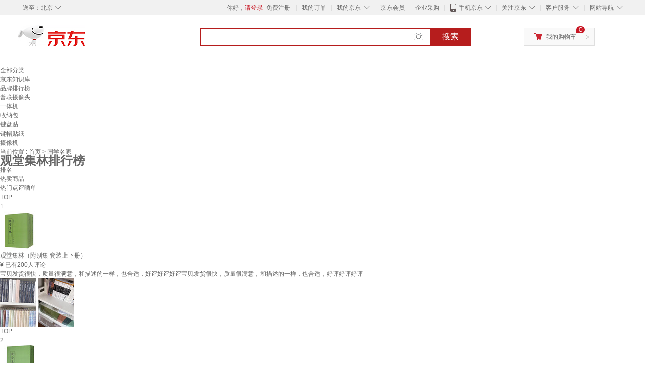

--- FILE ---
content_type: text/html;charset=UTF-8
request_url: https://www.jd.com/phb/key_1713c6c0ea630202b841.html
body_size: 10049
content:
<!DOCTYPE html>
<html lang="en">
<head>
        <meta charset="UTF-8">
<title>观堂集林排行榜 - 京东</title>
<meta http-equiv="X-UA-Compatible" content="IE=edge, chrome=1">
<meta name="Keywords" content="观堂集林销量排行,观堂集林哪个好，观堂集林多少钱" />
<meta name="description" content="京东JD.COM为您提供观堂集林销量排行榜、观堂集林哪个好、观堂集林多少钱等相关资讯,从观堂集林价格、评价、图片等多方面比较，为您推荐优质观堂集林产品！" />
<meta name="mobile-agent" content="format=html5;url=//m.jd.com/phb/key_1713c6c0ea630202b841.html">
<meta name="applicable-device" content="pc">
<link rel="icon" href="//www.jd.com/favicon.ico" mce_href="//www.jd.com/favicon.ico" type="image/x-icon" />
<link rel="canonical" href="//www.jd.com/phb/key_1713c6c0ea630202b841.html"/>

    <link type="text/css" rel="stylesheet" href="//misc.360buyimg.com/jdf/1.0.0/unit/??ui-base/1.0.0/ui-base.css,shortcut/2.0.0/shortcut.css,global-header/1.0.0/global-header.css,myjd/2.0.0/myjd.css,nav/2.0.0/nav.css,shoppingcart/2.0.0/shoppingcart.css,global-footer/1.0.0/global-footer.css,service/1.0.0/service.css" />
    <link rel="stylesheet" href="//storage.jd.com/swm-stable/seo/pc/0.0.8/static/common/css/base_d4de097.css" />
<script type="text/javascript">window.pageConfig={compatible:!0,jdfVersion:"2.0.0"};</script>
<script type="text/javascript">window.jdpts={},jdpts._st=(new Date).getTime();</script>




    <link rel="stylesheet" type="text/css" href="//storage.jd.com/swm-stable/seo/pc/0.0.8/static/components/targetGo/targetGo_f03a133.css" />
    <link rel="stylesheet" type="text/css" href="//storage.jd.com/swm-stable/seo/pc/0.0.8/static/components/banner/banner_3aa2d80.css" />
    <link rel="stylesheet" href="//storage.jd.com/swm-stable/seo/pc/0.0.8/widget/navitems/navitems_0281f90.css" />
    <link rel="stylesheet" href="//storage.jd.com/swm-stable/seo/pc/0.0.8/widget/phbList/phbList_fd1451f.css" />
    <link rel="stylesheet" href="//storage.jd.com/swm-stable/seo/pc/0.0.8/widget/moreKeywords/moreKeywords_3850427.css" />
</head>
<body>
<div id="shortcut-2014">
	<div class="w">
    	<ul class="fl">
    		<li class="dorpdown" id="ttbar-mycity"></li>
    	</ul>
    	<ul class="fr">
			<li class="fore1" id="ttbar-login">
				<a href="javascript:login();" class="link-login">你好，请登录</a>&nbsp;&nbsp;<a href="javascript:regist();" class="link-regist style-red">免费注册</a>
			</li>
			<li class="spacer"></li>
			<li class="fore2">
				<div class="dt">
					<a target="_blank" href="//order.jd.com/center/list.action">我的订单</a>
				</div>
			</li>
			<li class="spacer"></li>
			<li class="fore3 dorpdown" id="ttbar-myjd">
				<div class="dt cw-icon">
					<i class="ci-right"><s>◇</s></i>
					<a target="_blank" href="//home.jd.com/">我的京东</a>
				</div>
				<div class="dd dorpdown-layer"></div>
			</li>
			<li class="spacer"></li>
			<li class="fore4" id="ttbar-member">
				<div class="dt">
					<a target="_blank" href="//vip.jd.com/">京东会员</a>
				</div>
			</li>
			<li class="spacer"></li>
			<li class="fore5" id="ttbar-ent">
				<div class="dt">
					<a target="_blank" href="//b.jd.com/">企业采购</a>
				</div>
			</li>
			<li class="spacer"></li>
			<li class="fore6 dorpdown" id="ttbar-apps">
				<div class="dt cw-icon">
					<i class="ci-left"></i>
					<i class="ci-right"><s>◇</s></i>
					<a target="_blank" href="//app.jd.com/">手机京东</a>
				</div>
			</li>
			<li class="spacer"></li>
			<li class="fore7 dorpdown" id="ttbar-atte">
				<div class="dt cw-icon">
					<i class="ci-right"><s>◇</s></i>关注京东
				</div>	
			</li>
			<li class="spacer"></li>
			<li class="fore8 dorpdown" id="ttbar-serv">
				<div class="dt cw-icon">
					<i class="ci-right"><s>◇</s></i>客户服务
				</div>
				<div class="dd dorpdown-layer"></div>
			</li>
			<li class="spacer"></li>
			<li class="fore9 dorpdown" id="ttbar-navs">
				<div class="dt cw-icon">
					<i class="ci-right"><s>◇</s></i>网站导航
				</div>
				<div class="dd dorpdown-layer"></div>
			</li>
    	</ul>
		<span class="clr"></span>
    </div>
</div>
<div id="o-header-2013"><div id="header-2013" style="display:none;"></div></div>
<div class="w">
    <div id="logo-2014">
    	<a href="//www.jd.com/" class="logo">京东</a>
    </div>
    <div id="search-2014" >
		<ul id="shelper" class="hide"></ul>
		<div class="form">
			<input type="text" onkeydown="javascript:if(event.keyCode==13) search('key');" autocomplete="off" id="key" accesskey="s" class="text" />
			<button onclick="search('key');return false;" class="button cw-icon"><i></i>搜索</button>
		</div>
    </div>
    <div id="settleup-2014" class="dorpdown">
		<div class="cw-icon">
			<i class="ci-left"></i>
			<i class="ci-right">&gt;</i>
			<a target="_blank" href="//cart.jd.com/cart.action">我的购物车</a>
		</div>
		<div class="dorpdown-layer">
			<div class="spacer"></div>
			<div id="settleup-content">
				<span class="loading"></span>
			</div>
		</div>
	</div>
    <div id="hotwords-2014"></div>
    <span class="clr"></span>
</div>
<div id="navitems" class="clearfix">
    <ul>
                <li><a target="_blank" href="http://yp.jd.com/sitemap.html">全部分类</a></li>
                <li><a target="_blank" href="http://yp.jd.com/zhishi_sitemap.html">京东知识库</a></li>
                <li><a target="_blank" href="http://yp.jd.com/brand_sitemap.html">品牌排行榜</a></li>
                <li><a target="_blank" href="https://item.jd.com/product/BRV_ljFuuwc9r96pFV2kgQ.html">普联摄像头</a></li>
                <li><a target="_blank" href="https://club.jd.com/remarklist/pAikChMPn_f8isRvQn4s7g.html">一体机</a></li>
                <li><a target="_blank" href="https://club.jd.com/remarklist/we9HIKMISJ2Cg-xdGejsFA.html">收纳包</a></li>
                <li><a target="_blank" href="https://club.jd.com/remarklist/Lq4tUL9t6jVBzo6nQNq06g.html">键盘贴</a></li>
                <li><a target="_blank" href="https://club.jd.com/commentdetail/Lq4tUL9t6jVBzo6nQNq06g_2125c4d26da1353b362075d40ad970a6.html">键帽贴纸</a></li>
                <li><a target="_blank" href="https://item.jd.com/product/v3kTHPSRdQdPPqRtFxEOWQ.html">摄像机</a></li>
            </ul>
</div><div class="center-content-wrap">
    <div class="brand-detail">
        <span class="category">当前位置&nbsp;:</span>
        <span class="category"><a href="//www.jd.com/">首页&nbsp;</a><span class="next-logo">></span></span>
        <span class="category">国学名家&nbsp;</span>
    </div>
    <!--顶部banner通栏-->
    <div class="banner-ad-top-wrap extra-margin">
        <a href="javascript:void(0);" class="ad-jump" target="_blank">
            <img src="" alt="" id="adTop" class="hide">
        </a>
    </div>
    <!--顶部banner通栏-->
    <div class="brand-header">
        <div class="brand-icon">
            <div class="icon-dog"></div>
            <div class="red-brand">
                <span class="icon-left"></span>
                <h1 class="icon-center">观堂集林排行榜</h1>
                <span class="icon-right"></span>
            </div>
        </div>
    </div>
    <div class="brand-content-wrapper">
        <div class="content-header">
            <div class="rank">排名</div>
            <div class="hot-product">热卖商品</div>
            <div class="hot-evaluate">热门点评晒单</div>
        </div>

                
                        <div class="content-item">
                <div class="rank">TOP<br><span>1</span></div>
                <div class="hot-product cps-wrap">
                    <div class="product-img">
                                                <a  href="https://item.jd.com/13863096.html" target="_blank">
                            <img src="//img14.360buyimg.com/n7/s80x80_jfs/t1/171181/34/36404/41429/64229fcbFb86c8edb/e5b088352400d8d4.jpg" alt="观堂集林（附别集·套装上下册）" title="观堂集林（附别集·套装上下册）">
                        </a>
                    </div>
                    <div class="product-details">
                        <div class="detail">
                            <a  href="https://item.jd.com/13863096.html" title="观堂集林（附别集·套装上下册）" alt="观堂集林（附别集·套装上下册）" target="_blank">观堂集林（附别集·套装上下册）</a>
                        </div>
                        <div class="price">
                            <span class="self-logo"></span>
                            <span class="rmb-logo">¥</span>
                            <span class="price-rmb" data-skuId="13863096"></span>
                            <span class="evaluate-num">已有200人评论</span>
                        </div>
                    </div>
                </div>
                <div class="hot-evaluate">
                    <div class="evaluate-detail">
                                                <a href="//club.jd.com/repay/13863096_T6NdOMN1j5ktdR6OX6SYx3aH_1.html" alt="宝贝发货很快，质量很满意，和描述的一样，也合适，好评好评好评宝贝发货很快，质量很满意，和描述的一样，也合适，好评好评好评" title="宝贝发货很快，质量很满意，和描述的一样，也合适，好评好评好评宝贝发货很快，质量很满意，和描述的一样，也合适，好评好评好评" target="_blank">宝贝发货很快，质量很满意，和描述的一样，也合适，好评好评好评宝贝发货很快，质量很满意，和描述的一样，也合适，好评好评好评</a>
                    </div>
                    <div class="img-detail">
                                                <img src="//img30.360buyimg.com/shaidan/s128x96_jfs/t1/360798/32/13612/285799/692c0bb0F486e0fe2/ff98610dcbcc64d6.jpg" alt="观堂集林（附别集·套装上下册） 晒单实拍图" title="观堂集林（附别集·套装上下册） 晒单实拍图">
                                                <img src="//img30.360buyimg.com/shaidan/s128x96_jfs/t1/370921/19/2738/121955/692c0bb0Fdfefa1e7/4bc690addd58edf2.jpg" alt="观堂集林（附别集·套装上下册） 晒单实拍图" title="观堂集林（附别集·套装上下册） 晒单实拍图">
                                            </div>
                </div>
            </div>
        
                        <div class="content-item">
                <div class="rank">TOP<br><span>2</span></div>
                <div class="hot-product cps-wrap">
                    <div class="product-img">
                                                <a  href="https://item.jd.com/11783226.html" target="_blank">
                            <img src="//img14.360buyimg.com/n7/s80x80_jfs/t2548/48/474059849/121801/ca24cfa3/564d9834N537287c2.jpg" alt="观堂集林·附别集（套装上下册）" title="观堂集林·附别集（套装上下册）">
                        </a>
                    </div>
                    <div class="product-details">
                        <div class="detail">
                            <a  href="https://item.jd.com/11783226.html" title="观堂集林·附别集（套装上下册）" alt="观堂集林·附别集（套装上下册）" target="_blank">观堂集林·附别集（套装上下册）</a>
                        </div>
                        <div class="price">
                            <span class="self-logo"></span>
                            <span class="rmb-logo">¥</span>
                            <span class="price-rmb" data-skuId="11783226"></span>
                            <span class="evaluate-num">已有500人评论</span>
                        </div>
                    </div>
                </div>
                <div class="hot-evaluate">
                    <div class="evaluate-detail">
                                                <a href="//club.jd.com/repay/11783226_53df5cbdabb6ccb715ca9cc5dc19db42_1.html" alt="质量非常好,与卖家描述的完全一致, 真的很喜欢,完全超出期望值,发货速 度非常快,包装非常仔细、严实,京东物流公司服务态度很好,运送速度很快,很满意的一次购物质量很好, 希望更多的朋友信赖京东. 客服态度特好, 我会再次光顾的，发货迅速，态度很好，很满意！很好很好！下次有机会再找你，客服人蛮好的，东东很不错,淘到心意的宝贝是一件让人很开心的事，比心。" title="质量非常好,与卖家描述的完全一致, 真的很喜欢,完全超出期望值,发货速 度非常快,包装非常仔细、严实,京东物流公司服务态度很好,运送速度很快,很满意的一次购物质量很好, 希望更多的朋友信赖京东. 客服态度特好, 我会再次光顾的，发货迅速，态度很好，很满意！很好很好！下次有机会再找你，客服人蛮好的，东东很不错,淘到心意的宝贝是一件让人很开心的事，比心。" target="_blank">质量非常好,与卖家描述的完全一致, 真的很喜欢,完全超出期望值,发货速 度非常快,包装非常仔细、严实,京东物流公司服务态度很好,运送速度很快,很满意的一次购物质量很好, 希望更多的朋友信赖京东. 客服态度特好, 我会再次光顾的，发货迅速，态度很好，很满意！很好很好！下次有机会再找你，客服人蛮好的，东东很不错,淘到心意的宝贝是一件让人很开心的事，比心。</a>
                    </div>
                    <div class="img-detail">
                                                <img src="//img30.360buyimg.com/shaidan/s128x96_jfs/t1/195927/5/22930/113206/62569dd8Ee38d99d9/a2a588df80fd9f2d.jpg" alt="观堂集林·附别集（套装上下册） 晒单实拍图" title="观堂集林·附别集（套装上下册） 晒单实拍图">
                                                <img src="//img30.360buyimg.com/shaidan/s128x96_jfs/t1/177306/40/23333/203212/62569dd8E6d33e059/44e9908a2b6d8661.jpg" alt="观堂集林·附别集（套装上下册） 晒单实拍图" title="观堂集林·附别集（套装上下册） 晒单实拍图">
                                            </div>
                </div>
            </div>
        
                        <div class="content-item">
                <div class="rank">TOP<br><span>3</span></div>
                <div class="hot-product cps-wrap">
                    <div class="product-img">
                                                <a  href="https://item.jd.com/12492540.html" target="_blank">
                            <img src="//img14.360buyimg.com/n7/s80x80_jfs/t1/18223/27/932/457472/5c0e0801E8f7f6197/3a6bc8af21eb3822.jpg" alt="观堂集林（套装共2册）/清末民初文献丛刊" title="观堂集林（套装共2册）/清末民初文献丛刊">
                        </a>
                    </div>
                    <div class="product-details">
                        <div class="detail">
                            <a  href="https://item.jd.com/12492540.html" title="观堂集林（套装共2册）/清末民初文献丛刊" alt="观堂集林（套装共2册）/清末民初文献丛刊" target="_blank">观堂集林（套装共2册）/清末民初文献丛刊</a>
                        </div>
                        <div class="price">
                            <span class="self-logo"></span>
                            <span class="rmb-logo">¥</span>
                            <span class="price-rmb" data-skuId="12492540"></span>
                            <span class="evaluate-num">已有200人评论</span>
                        </div>
                    </div>
                </div>
                <div class="hot-evaluate">
                    <div class="evaluate-detail">
                                                <a href="//club.jd.com/repay/12492540_64765df2f88301d4e368768b2490d3ce_1.html" alt="影印本。后来出的排印本有不少错字，还是读影印本子踏实一点儿。影印质量只能说中等偏上，字口比较模糊，但还不至于影响阅读。这样的书对出版社来说省心省事省钱，对读者来说下次再遇上重印不知道什么时候，也无所谓版本不版本。朝华这套一直卖得不好，等对价下手比较合适。" title="影印本。后来出的排印本有不少错字，还是读影印本子踏实一点儿。影印质量只能说中等偏上，字口比较模糊，但还不至于影响阅读。这样的书对出版社来说省心省事省钱，对读者来说下次再遇上重印不知道什么时候，也无所谓版本不版本。朝华这套一直卖得不好，等对价下手比较合适。" target="_blank">影印本。后来出的排印本有不少错字，还是读影印本子踏实一点儿。影印质量只能说中等偏上，字口比较模糊，但还不至于影响阅读。这样的书对出版社来说省心省事省钱，对读者来说下次再遇上重印不知道什么时候，也无所谓版本不版本。朝华这套一直卖得不好，等对价下手比较合适。</a>
                    </div>
                    <div class="img-detail">
                                                <img src="//img30.360buyimg.com/shaidan/s128x96_jfs/t1/220973/31/14712/382142/62354fb7Ed3068e60/ccd3f1f31764eb4a.jpg" alt="观堂集林（套装共2册）/清末民初文献丛刊 晒单实拍图" title="观堂集林（套装共2册）/清末民初文献丛刊 晒单实拍图">
                                                <img src="//img30.360buyimg.com/shaidan/s128x96_jfs/t1/195558/35/21658/753914/62354fb7E2b0e787d/135292f12774323b.jpg" alt="观堂集林（套装共2册）/清末民初文献丛刊 晒单实拍图" title="观堂集林（套装共2册）/清末民初文献丛刊 晒单实拍图">
                                                <img src="//img30.360buyimg.com/shaidan/s128x96_jfs/t1/131171/36/22793/776673/62354fb7E2f9f0230/b6e30382d0061b36.jpg" alt="观堂集林（套装共2册）/清末民初文献丛刊 晒单实拍图" title="观堂集林（套装共2册）/清末民初文献丛刊 晒单实拍图">
                                                <img src="//img30.360buyimg.com/shaidan/s128x96_jfs/t1/116979/30/24504/466246/62354fb7Ebe12c4f6/8a92d32a550a042a.jpg" alt="观堂集林（套装共2册）/清末民初文献丛刊 晒单实拍图" title="观堂集林（套装共2册）/清末民初文献丛刊 晒单实拍图">
                                                <img src="//img30.360buyimg.com/shaidan/s128x96_jfs/t1/97586/25/25151/482893/62354fb7E60acba0d/846170d6e7579176.jpg" alt="观堂集林（套装共2册）/清末民初文献丛刊 晒单实拍图" title="观堂集林（套装共2册）/清末民初文献丛刊 晒单实拍图">
                                                <img src="//img30.360buyimg.com/shaidan/s128x96_jfs/t1/95062/19/26202/311036/62354fb7Ee8ef34ff/2bbd94b95954815a.jpg" alt="观堂集林（套装共2册）/清末民初文献丛刊 晒单实拍图" title="观堂集林（套装共2册）/清末民初文献丛刊 晒单实拍图">
                                                <img src="//img30.360buyimg.com/shaidan/s128x96_jfs/t1/85553/17/24872/496628/62354fb7E1eba48b8/3a285ba2ff093bc0.jpg" alt="观堂集林（套装共2册）/清末民初文献丛刊 晒单实拍图" title="观堂集林（套装共2册）/清末民初文献丛刊 晒单实拍图">
                                                <img src="//img30.360buyimg.com/shaidan/s128x96_jfs/t1/130779/28/23372/724478/62354fb7E0ea559e2/b293b56ec494ed5d.jpg" alt="观堂集林（套装共2册）/清末民初文献丛刊 晒单实拍图" title="观堂集林（套装共2册）/清末民初文献丛刊 晒单实拍图">
                                            </div>
                </div>
            </div>
        
        <!--相关推荐-->
        <input type="hidden" value="c6c0ea630202b841" id="relatedKwds">
        <input type="hidden" value="www.jd.com" id="pcDomainName">
        <input type="hidden" value="phb" id="requestUrl">

                    <div class="kwds">
                <div class="title">相关推荐</div>
                <div class="kwds-detail" id="kwdsDetail">
                                            <div class="key">
                            <a href="https://www.jd.com/phb/key_1713aadbbf9459bc9257.html" title="古籍善本掌故" target="_blank">古籍善本掌故</a>
                        </div>
                                            <div class="key">
                            <a href="https://www.jd.com/phb/key_17136a79bb81909c0458.html" title="文心雕龙札记" target="_blank">文心雕龙札记</a>
                        </div>
                                            <div class="key">
                            <a href="https://www.jd.com/phb/key_1713490947f1e0f753f7.html" title="国学的天空" target="_blank">国学的天空</a>
                        </div>
                                            <div class="key">
                            <a href="https://www.jd.com/phb/key_1713e6fbd687d20c38c6.html" title="金明馆丛稿初编" target="_blank">金明馆丛稿初编</a>
                        </div>
                                            <div class="key">
                            <a href="https://www.jd.com/phb/key_1713160567de57038fda.html" title="史记地名考" target="_blank">史记地名考</a>
                        </div>
                                            <div class="key">
                            <a href="https://www.jd.com/phb/key_1713915d1866d113c72b.html" title="国学名家" target="_blank">国学名家</a>
                        </div>
                                            <div class="key">
                            <a href="https://www.jd.com/phb/key_171324178298c90f3156.html" title="国史讲话" target="_blank">国史讲话</a>
                        </div>
                                            <div class="key">
                            <a href="https://www.jd.com/phb/key_171312c1b113548fec21.html" title="九州出版社钱穆" target="_blank">九州出版社钱穆</a>
                        </div>
                                            <div class="key">
                            <a href="https://www.jd.com/phb/key_17131399962e21746788.html" title="国学名家史记" target="_blank">国学名家史记</a>
                        </div>
                                            <div class="key">
                            <a href="https://www.jd.com/phb/key_171385c7d79d23df9ebc.html" title="读经示要" target="_blank">读经示要</a>
                        </div>
                                            <div class="key">
                            <a href="https://yp.jd.com/131654a231479af7e2b1.html" title="杰士派" target="_blank">杰士派</a>
                        </div>
                                            <div class="key">
                            <a href="https://www.jd.com/tupian/17137579789f12a9f40c.html" title="钱钟书集 限量" target="_blank">钱钟书集 限量</a>
                        </div>
                                            <div class="key">
                            <a href="https://www.jd.com/tupian/171395010d0461e079bf.html" title="读书劄记三集" target="_blank">读书劄记三集</a>
                        </div>
                                            <div class="key">
                            <a href="https://www.jd.com/tupian/1713257ebb97414fec48.html" title="国学大师说儒学" target="_blank">国学大师说儒学</a>
                        </div>
                                            <div class="key">
                            <a href="https://www.jd.com/tupian/17130bd11e1d64149e37.html" title="茶花女遗事" target="_blank">茶花女遗事</a>
                        </div>
                                            <div class="key">
                            <a href="https://www.jd.com/tupian/17134b9f3d06d5d8263e.html" title="why 手提包" target="_blank">why 手提包</a>
                        </div>
                                            <div class="key">
                            <a href="https://www.jd.com/xinkuan/1713a343b90509ee42e0.html" title="作品集排版" target="_blank">作品集排版</a>
                        </div>
                                            <div class="key">
                            <a href="https://www.jd.com/xinkuan/171394289b706e05de0f.html" title="梁启超评历史人物" target="_blank">梁启超评历史人物</a>
                        </div>
                                            <div class="key">
                            <a href="https://www.jd.com/xinkuan/1713b9b9fbbaa170c6bf.html" title="人生典范定本套装" target="_blank">人生典范定本套装</a>
                        </div>
                                            <div class="key">
                            <a href="https://www.jd.com/xinkuan/171303cc98e643ec45a2.html" title="明王阳明" target="_blank">明王阳明</a>
                        </div>
                                            <div class="key">
                            <a href="https://www.jd.com/xinkuan/171351105022bad44c23.html" title="国学读书札记" target="_blank">国学读书札记</a>
                        </div>
                                            <div class="key">
                            <a href="https://www.jd.com/brand/1713bad9e4489d8e6470.html" title="季羡林国学" target="_blank">季羡林国学</a>
                        </div>
                                            <div class="key">
                            <a href="https://www.jd.com/brand/171304f739cc4fa72722.html" title="切霍夫书信集" target="_blank">切霍夫书信集</a>
                        </div>
                                            <div class="key">
                            <a href="https://www.jd.com/brand/1713a33f8f091d64e4f3.html" title="国学大师说国学" target="_blank">国学大师说国学</a>
                        </div>
                                            <div class="key">
                            <a href="https://www.jd.com/brand/17130fc924c31fbfb0d5.html" title="古镜今鉴" target="_blank">古镜今鉴</a>
                        </div>
                                            <div class="key">
                            <a href="https://www.jd.com/brand/171337c36f57b88d0340.html" title="管子余义" target="_blank">管子余义</a>
                        </div>
                                            <div class="key">
                            <a href="https://www.jd.com/xinghao/1713cd87aaddac7c68a8.html" title="李白全集注评" target="_blank">李白全集注评</a>
                        </div>
                                            <div class="key">
                            <a href="https://www.jd.com/xinghao/17138174dff46889f89f.html" title="石头记袋" target="_blank">石头记袋</a>
                        </div>
                                            <div class="key">
                            <a href="https://www.jd.com/xinghao/17133800439f6cea2fbb.html" title="国故论衡" target="_blank">国故论衡</a>
                        </div>
                                            <div class="key">
                            <a href="https://www.jd.com/xinghao/17132462d85a8d54990a.html" title="国学大师谈国学" target="_blank">国学大师谈国学</a>
                        </div>
                                            <div class="key">
                            <a href="https://www.jd.com/xinghao/17131556ad5da798d7b4.html" title="魏源全集" target="_blank">魏源全集</a>
                        </div>
                                    </div>
            </div>
        
        <!-- targetGo商品展示区 -->
        <div id="target-go">

        </div>
        <!-- end targetGo商品展示区 -->

    </div>

    <!--新增知识库链接-->
    <div class="footer">
        京东JD.COM为您提供观堂集林销量排行榜、观堂集林哪个好、观堂集林多少钱等相关资讯,从观堂集林价格、评价、图片等多方面比较，为您推荐优质观堂集林产品！因可能存在系统缓存、页面更新导致价格变动异常等不确定性情况出现，如您发现活动商品标价或促销信息有异常，请您立即联系我们，以便我们及时补正。
    </div>
</div>


<div id="moreKeywords" class="defineDiv"  style="width:1250px">
	<div class="line">
	</div>
	<div class="keywords clearfix">
		<ul class="keywordsUl">
			<p class="clearfix">
                                                <span class="keywordsSpan">
                    <a class="keywordsLiA" href="https://www.jdcloud.com/cn/activity/kangjiyiqing" target="_blank" title="免费在线办公">免费在线办公</a>
                </span>
                                                                <span class="keywordsSpan">
                    <a class="keywordsLiA" href="https://www.jdcloud.com/" target="_blank" title="京东智联云">京东智联云</a>
                </span>
                                                                <span class="keywordsSpan">
                    <a class="keywordsLiA" href="https://wx.jdcloud.com/" target="_blank" title="京东万象">京东万象</a>
                </span>
                                                                <span class="keywordsSpan">
                    <a class="keywordsLiA" href="https://jzt.jd.com/" target="_blank" title="广告投放">广告投放</a>
                </span>
                                                                <span class="keywordsSpan">
                    <a class="keywordsLiA" href="https://www.jdcloud.com/cn/products/drds" target="_blank" title="分布式关系型数据库 DRDS">分布式关系型数据库 DRDS</a>
                </span>
                                                                <span class="keywordsSpan">
                    <a class="keywordsLiA" href="https://www.jdcloud.com/cn/products/tidb-service" target="_blank" title="分布式数据库 TiDB">分布式数据库 TiDB</a>
                </span>
                                                                <span class="keywordsSpan">
                    <a class="keywordsLiA" href="https://www.jdcloud.com/cn/products/website-acceleration" target="_blank" title="静态页面加速">静态页面加速</a>
                </span>
                                                                <span class="keywordsSpan">
                    <a class="keywordsLiA" href="https://www.jdcloud.com/cn/products/video-on-demand" target="_blank" title="视频点播">视频点播</a>
                </span>
                                                                <span class="keywordsSpan">
                    <a class="keywordsLiA" href="https://www.jdcloud.com/cn/products/application-security-gateway" target="_blank" title="应用安全网关">应用安全网关</a>
                </span>
                                                                <span class="keywordsSpan">
                    <a class="keywordsLiA" href="https://jzt.jd.com/study/search/seopage.jspx" target="_blank" title="广告热搜">广告热搜</a>
                </span>
                                                                <span class="keywordsSpan">
                    <a class="keywordsLiA" href="https://www.jdcloud.com/cn/solutions/scalability-solutions-for-cloud-systems" target="_blank" title="云上系统可扩展解决方案">云上系统可扩展解决方案</a>
                </span>
                                                                <span class="keywordsSpan keywordsLiLast">
                    <a class="keywordsLiA" href="https://www.jd.com/phb/zhishi/index/193.html" target="_blank" title="广告营销">广告营销</a>
                </span>
                                                                <span class="keywordsSpan">
                    <a class="keywordsLiA" href="https://www.jdcloud.com/cn/products/stream-compute" target="_blank" title="流计算">流计算</a>
                </span>
                                                                <span class="keywordsSpan">
                    <a class="keywordsLiA" href="https://www.jdcloud.com/solutions/urban-industry-service-cloud-platform" target="_blank" title="城市产业服务平台">城市产业服务平台</a>
                </span>
                                                                <span class="keywordsSpan">
                    <a class="keywordsLiA" href="https://city.jdcloud.com/" target="_blank" title="京东城市云">京东城市云</a>
                </span>
                                                                <span class="keywordsSpan">
                    <a class="keywordsLiA" href="https://www.jdcloud.com/cn/products/storage-gateway" target="_blank" title="存储网关">存储网关</a>
                </span>
                                                                <span class="keywordsSpan">
                    <a class="keywordsLiA" href="https://www.jdcloud.com/cn/products/plus-meeting" target="_blank" title="PLUS 云会议">PLUS 云会议</a>
                </span>
                                                                <span class="keywordsSpan">
                    <a class="keywordsLiA" href="https://www.jdcloud.com/cn/products/virtual-private-cloud" target="_blank" title="私有网络">私有网络</a>
                </span>
                                                                <span class="keywordsSpan">
                    <a class="keywordsLiA" href="https://www.jdcloud.com/cn/products/general-image-ocr" target="_blank" title="通用文字识别">通用文字识别</a>
                </span>
                                                                <span class="keywordsSpan">
                    <a class="keywordsLiA" href="https://www.jdcloud.com/cn/products/video-acceleration" target="_blank" title="视频点播加速">视频点播加速</a>
                </span>
                                                                <span class="keywordsSpan">
                    <a class="keywordsLiA" href="https://docs.jdcloud.com/" target="_blank" title="京东云帮助文档">京东云帮助文档</a>
                </span>
                                                                <span class="keywordsSpan">
                    <a class="keywordsLiA" href="https://www.jdcloud.com/cn/products/stream-hub" target="_blank" title="流数据总线">流数据总线</a>
                </span>
                                                                <span class="keywordsSpan">
                    <a class="keywordsLiA" href="https://www.jd.com/hprm/50253da1a9f6854409af.html" target="_blank" title="卡西欧">卡西欧</a>
                </span>
                                                                <span class="keywordsSpan keywordsLiLast">
                    <a class="keywordsLiA" href="https://www.jdcloud.com/cn/products/web-application-firewall" target="_blank" title="Web 应用防火墙">Web 应用防火墙</a>
                </span>
                                                                <span class="keywordsSpan">
                    <a class="keywordsLiA" href="https://www.jdcloud.com/cn/products/monitoring" target="_blank" title="云监控">云监控</a>
                </span>
                                                                <span class="keywordsSpan">
                    <a class="keywordsLiA" href="https://www.jdcloud.com/cn/products/vpn" target="_blank" title="VPN">VPN</a>
                </span>
                                                                <span class="keywordsSpan">
                    <a class="keywordsLiA" href="https://www.jdcloud.com/cn/products/value-added-tax-invoice-recognize" target="_blank" title="增值税发票识别">增值税发票识别</a>
                </span>
                                                                <span class="keywordsSpan">
                    <a class="keywordsLiA" href="https://www.jdcloud.com/cn/products/live-video" target="_blank" title="视频直播">视频直播</a>
                </span>
                                                                <span class="keywordsSpan">
                    <a class="keywordsLiA" href="https://www.jdcloud.com/cn/products/text-to-speech" target="_blank" title="语音合成">语音合成</a>
                </span>
                                                                <span class="keywordsSpan keywordsLiLast">
                    <a class="keywordsLiA" href="http://chengzhang.jd.com" target="_blank" title="商家成长">商家成长</a>
                </span>
                                			</p>
		</ul>
	</div>
</div>
<div id="service-2014">
	<div class="slogen">
		<span class="item fore1">
			<i></i><b>多</b>品类齐全，轻松购物
		</span>
		<span class="item fore2">
			<i></i><b>快</b>多仓直发，极速配送
		</span>
		<span class="item fore3">
			<i></i><b>好</b>正品行货，精致服务
		</span>
		<span class="item fore4">
			<i></i><b>省</b>天天低价，畅选无忧
		</span>
	</div>
	<div class="w">
		<dl class="fore1">
			<dt>购物指南</dt>
			<dd>
				<div><a rel="nofollow" target="_blank" href="//help.jd.com/user/issue/list-29.html">购物流程</a></div>
				<div><a rel="nofollow" target="_blank" href="//help.jd.com/user/issue/list-151.html">会员介绍</a></div>
				<div><a rel="nofollow" target="_blank" href="//help.jd.com/user/issue/list-297.html">生活旅行/团购</a></div>
				<div><a rel="nofollow" target="_blank" href="//help.jd.com/user/issue.html">常见问题</a></div>
				<div><a rel="nofollow" target="_blank" href="//help.jd.com/user/issue/list-136.html">大家电</a></div>
				<div><a rel="nofollow" target="_blank" href="//help.jd.com/user/index.html">联系客服</a></div>
			</dd>
		</dl>
		<dl class="fore2">		
			<dt>配送方式</dt>
			<dd>
				<div><a rel="nofollow" target="_blank" href="//help.jd.com/user/issue/list-81-100.html">上门自提</a></div>
				<div><a rel="nofollow" target="_blank" href="//help.jd.com/user/issue/list-81.html">211限时达</a></div>
				<div><a rel="nofollow" target="_blank" href="//help.jd.com/user/issue/103-983.html">配送服务查询</a></div>
				<div><a rel="nofollow" target="_blank" href="//help.jd.com/user/issue/109-188.html">配送费收取标准</a></div>				
				<div><a target="_blank" href="//help.joybuy.com/help/question-list-201.html">海外配送</a></div>
			</dd>
		</dl>
		<dl class="fore3">
			<dt>支付方式</dt>
			<dd>
				<div><a rel="nofollow" target="_blank" href="//help.jd.com/user/issue/list-172.html">货到付款</a></div>
				<div><a rel="nofollow" target="_blank" href="//help.jd.com/user/issue/list-173.html">在线支付</a></div>
				<div><a rel="nofollow" target="_blank" href="//help.jd.com/user/issue/list-176.html">分期付款</a></div>
				<div><a rel="nofollow" target="_blank" href="//help.jd.com/user/issue/list-174.html">邮局汇款</a></div>
				<div><a rel="nofollow" target="_blank" href="//help.jd.com/user/issue/list-175.html">公司转账</a></div>
			</dd>
		</dl>
		<dl class="fore4">		
			<dt>售后服务</dt>
			<dd>
				<div><a rel="nofollow" target="_blank" href="//help.jd.com/user/issue/321-981.html">售后政策</a></div>
				<div><a rel="nofollow" target="_blank" href="//help.jd.com/user/issue/list-132.html">价格保护</a></div>
				<div><a rel="nofollow" target="_blank" href="//help.jd.com/user/issue/130-978.html">退款说明</a></div>
				<div><a rel="nofollow" target="_blank" href="//myjd.jd.com/repair/repairs.action">返修/退换货</a></div>
				<div><a rel="nofollow" target="_blank" href="//help.jd.com/user/issue/list-50.html">取消订单</a></div>
			</dd>
		</dl>
		<dl class="fore5">
			<dt>特色服务</dt>
			<dd>		
				<div><a target="_blank" href="//help.jd.com/user/issue/list-133.html">夺宝岛</a></div>
				<div><a target="_blank" href="//help.jd.com/user/issue/list-134.html">DIY装机</a></div>
				<div><a rel="nofollow" target="_blank" href="//fuwu.jd.com/">延保服务</a></div>
				<div><a rel="nofollow" target="_blank" href="//o.jd.com/market/index.action">京东E卡</a></div>				
				<div><a rel="nofollow" target="_blank" href="//mobile.jd.com/">京东通信</a></div>
				<div><a rel="nofollow" target="_blank" href="//s.jd.com/">京东JD+</a></div>
			</dd>
		</dl>
		<span class="clr"></span>
	</div>
</div>
<div class="w">
	<div id="footer-2014">
		<div class="links"><a rel="nofollow" target="_blank" href="//about.jd.com">关于我们</a>|<a rel="nofollow" target="_blank" href="//about.jd.com/contact/">联系我们</a>|<a rel="nofollow" target="_blank" href="//help.jd.com/user/custom.html">联系客服</a>|<a rel="nofollow" target="_blank" href="//vc.jd.com/cooperation.html">合作招商</a>|<a rel="nofollow" target="_blank" href="//helpcenter.jd.com/venderportal/index.html">商家帮助</a>|<a rel="nofollow" target="_blank" href="//jzt.jd.com">营销中心</a>|<a rel="nofollow" target="_blank" href="//app.jd.com/">手机京东</a>|<a target="_blank" href="//club.jd.com/links.aspx">友情链接</a>|<a target="_blank" href="//media.jd.com/">销售联盟</a>|<a href="//club.jd.com/" target="_blank">京东社区</a>|<a href="//sale.jd.com/act/FTrWPesiDhXt5M6.html" target="_blank">风险监测</a>|<a href="//about.jd.com/privacy/" target="_blank" clstag="h|keycount|2016|43">隐私政策</a>|<a href="//gongyi.jd.com" target="_blank">京东公益</a>|<a href="//en.jd.com/" target="_blank">English Site</a>|<a href="//corporate.jd.com" target="_blank">Media & IR</a></div>
		<div class="copyright"><a target="_blank" href="http://www.beian.gov.cn/portal/registerSystemInfo?recordcode=11000002000088"><img src="//img13.360buyimg.com/cms/jfs/t2293/321/1377257360/19256/c267b386/56a0a994Nf1b662dc.png" /> 京公网安备 11000002000088号</a>&nbsp;&nbsp;|&nbsp;&nbsp;京ICP证070359号&nbsp;&nbsp;|&nbsp;&nbsp;<a target="_blank" href="//img14.360buyimg.com/da/jfs/t256/349/769670066/270505/3b03e0bb/53f16c24N7c04d9e9.jpg">互联网药品信息服务资格证编号(京)-经营性-2014-0008</a>&nbsp;&nbsp;|&nbsp;&nbsp;新出发京零&nbsp;字第大120007号<br>互联网出版许可证编号新出网证(京)字150号&nbsp;&nbsp;|&nbsp;&nbsp;<a rel="nofollow" href="//sale.jd.com/act/pQua7zovWdJfcIn.html" target="_blank">出版物经营许可证</a>&nbsp;&nbsp;|&nbsp;&nbsp;<a href="//misc.360buyimg.com/wz/wlwhjyxkz.jpg" target="_blank">网络文化经营许可证京网文[2014]2148-348号</a>&nbsp;&nbsp;|&nbsp;&nbsp;违法和不良信息举报电话：4006561155<br>Copyright&nbsp;&copy;&nbsp;2004-2019&nbsp;&nbsp;京东JD.com&nbsp;版权所有&nbsp;&nbsp;|&nbsp;&nbsp;消费者维权热线：4006067733&nbsp;&nbsp;&nbsp;&nbsp;<a class="mod_copyright_license" target="_blank" href="//sale.jd.com/act/7Y0Rp81MwQqc.html">经营证照</a><br>京东旗下网站：<a href="https://www.jdpay.com/" target="_blank">京东支付</a>&nbsp;&nbsp;|&nbsp;&nbsp;<a href="//www.jcloud.com" target="_blank">京东云</a>
		</div>		
		<div class="authentication">
			<a rel="nofollow" target="_blank" href="http://www.hd315.gov.cn/beian/view.asp?bianhao=010202007080200026">
				<img width="103" height="32" alt="经营性网站备案中心" src="//img12.360buyimg.com/da/jfs/t535/349/1185317137/2350/7fc5b9e4/54b8871eNa9a7067e.png" class="err-product" />
			</a>
			<script type="text/JavaScript">function CNNIC_change(eleId){var str= document.getElementById(eleId).href;var str1 =str.substring(0,(str.length-6));str1+=CNNIC_RndNum(6); document.getElementById(eleId).href=str1;}function CNNIC_RndNum(k){var rnd=""; for (var i=0;i < k;i++) rnd+=Math.floor(Math.random()*10); return rnd;}</script>
			<a rel="nofollow" target="_blank" id="urlknet" tabindex="-1" href="https://ss.knet.cn/verifyseal.dll?sn=2008070300100000031&ct=df&pa=294005">
				<img border="true" width="103" height="32" onclick="CNNIC_change('urlknet')" oncontextmenu="return false;" name="CNNIC_seal" alt="可信网站" src="//img11.360buyimg.com/da/jfs/t643/61/1174624553/2576/4037eb5f/54b8872dNe37a9860.png" class="err-product" />
			</a>
			<a rel="nofollow" target="_blank" href="http://www.cyberpolice.cn/">
				<img width="103" height="32" alt="网络警察" src="//img12.360buyimg.com/cms/jfs/t2050/256/1470027660/4336/2a2c74bd/56a89b8fNfbaade9a.jpg" class="err-product" />
			</a>
			<a rel="nofollow" target="_blank" href="https://search.szfw.org/cert/l/CX20120111001803001836">
				<img width="103" height="32" src="//img11.360buyimg.com/da/jfs/t451/173/1189513923/1992/ec69b14a/54b8875fNad1e0c4c.png" class="err-product" />
			</a>
			<a target="_blank" href="http://www.12377.cn"><img width="103" height="32" src="//img30.360buyimg.com/da/jfs/t1915/215/1329999964/2996/d7ff13f0/5698dc03N23f2e3b8.jpg"></a>
			<a target="_blank" href="http://www.12377.cn/node_548446.htm"><img width="103" height="32" src="//img14.360buyimg.com/da/jfs/t2026/221/2097811452/2816/8eb35b4b/5698dc16Nb2ab99df.jpg"></a>
		</div>
	</div>
</div>

<script type="text/javascript">if("Microsoft Internet Explorer"==navigator.appName&&"MSIE7.0"==navigator.appVersion.split(";")[1].replace(/[ ]/g,"")){console.log("IE7浏览器");var child=document.createElement("span");child.className="head-yp-logo",child.innerHTML="京东优评";var jdLogo=document.getElementById("logo-2014");jdLogo.appendChild(child)}</script><script data-loader src="//misc.360buyimg.com/??jdf/lib/jquery-1.6.4.js,jdf/1.0.0/unit/base/1.0.0/base.js"></script>
<script type="text/javascript">/*resourcemap*/
seajs.config({alias:{
  "static/components/template/template": "//storage.jd.com/swm-stable/seo/pc/0.0.8/static/components/template/template_1eef1d3",
  "static/components/targetGo/targetGo": "//storage.jd.com/swm-stable/seo/pc/0.0.8/static/components/targetGo/targetGo_8b432df",
  "static/components/cpsHref/cpsHref": "//storage.jd.com/swm-stable/seo/pc/0.0.8/static/components/cpsHref/cpsHref_44944e9",
  "static/components/banner/banner": "//storage.jd.com/swm-stable/seo/pc/0.0.8/static/components/banner/banner_a1e0231",
  "static/components/banner/bannerPosMap": "//storage.jd.com/swm-stable/seo/pc/0.0.8/static/components/banner/bannerPosMap_1086d4e",
  "static/components/banner/bannerDefaultOpts": "//storage.jd.com/swm-stable/seo/pc/0.0.8/static/components/banner/bannerDefaultOpts_f1d9d66",
  "widget/phbList/phbList": "//storage.jd.com/swm-stable/seo/pc/0.0.8/widget/phbList/phbList_e993819"
}});
seajs.config({comboExcludes:/.*/});
var jaq=jaq||[];jaq.push(["account","JA2017_113641"]),jaq.push(["domain","jd.com"]),function(){var a=document.createElement("script");a.type="text/javascript",a.async=!0,a.src="//wl.jd.com/joya.js";var e=document.getElementsByTagName("script")[0];e.parentNode.insertBefore(a,e)}();
seajs.use(["widget/phbList/phbList"]);
seajs.use("//misc.360buyimg.com/jdf/1.0.0/unit/globalInit/2.0.0/globalInit.js",function(s){s()});</script>
<script type="text/javascript" src="https://storage.360buyimg.com/staticapp/pc_mall_public/hotwords/main.898d7f23.js"></script>
</body>
</html>


--- FILE ---
content_type: text/html;charset=utf-8
request_url: https://gia.jd.com/y.html?v=0.1297881103252978&o=www.jd.com/phb/key_1713c6c0ea630202b841.html
body_size: 37
content:
var jd_risk_token_id='B24CJHV46ODJH6FQ2MT5PYBWZWV6EA5A74S2SYBXAU345O4GBOD5DGBMZOPFOYCW55PIRP2HSDWOC';

--- FILE ---
content_type: text/json;charset=gbk
request_url: https://passport.jd.com/new/helloService.ashx?callback=jQuery4412838&_=1768666536715
body_size: 131
content:
jQuery4412838({"nick":"","info":"<a href=\"javascript:login();\" class=\"link-login\"><span>你好，</span><span class=\"style-red\">请登录</span></a>&nbsp;&nbsp;<a href=\"javascript:regist();\" class=\"link-regist\">免费注册</a>"})